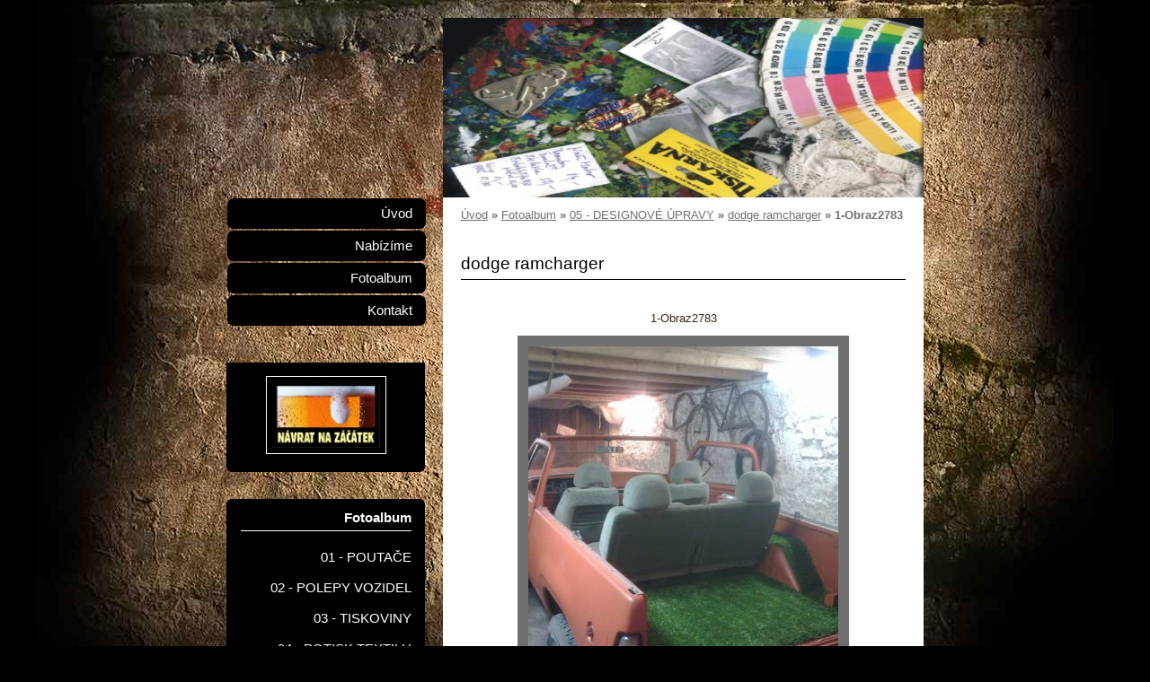

--- FILE ---
content_type: text/html; charset=UTF-8
request_url: https://www.zabros.cz/fotoalbum/05---designove-upravy/dodge-ramcharger/1-obraz2783.html
body_size: 4146
content:
<?xml version="1.0" encoding="utf-8"?>
<!DOCTYPE html PUBLIC "-//W3C//DTD XHTML 1.0 Transitional//EN" "http://www.w3.org/TR/xhtml1/DTD/xhtml1-transitional.dtd">
<html lang="cs" xml:lang="cs" xmlns="http://www.w3.org/1999/xhtml" >

      <head>

        <meta http-equiv="content-type" content="text/html; charset=utf-8" />
        <meta name="description" content="reklamní společnost se sídlem v Radotíně" />
        <meta name="keywords" content="reklama,Radotín,tiskárna,tisk,vizitky,poutače,polepy,samolepky,desibnové úpravy" />
        <meta name="robots" content="all,follow" />
        <meta name="author" content="www.zabros.cz" />
        <meta name="viewport" content="width=device-width, initial-scale=1.0">
        
        <title>
            Zábroš s.r.o. - Fotoalbum - 05 - DESIGNOVÉ ÚPRAVY - dodge ramcharger - 1-Obraz2783
        </title>
        <link rel="stylesheet" href="https://s3a.estranky.cz/css/d1000000230.css?nc=1380792538" type="text/css" /><style type="text/css">#header{ background: url('/img/ulogo.8.jpeg') right top no-repeat; }</style>
<link rel="stylesheet" href="//code.jquery.com/ui/1.12.1/themes/base/jquery-ui.css">
<script src="//code.jquery.com/jquery-1.12.4.js"></script>
<script src="//code.jquery.com/ui/1.12.1/jquery-ui.js"></script>
<script type="text/javascript" src="https://s3c.estranky.cz/js/ui.js?nc=1" id="index_script" ></script>
			<script type="text/javascript">
				dataLayer = [{
					'subscription': 'true',
				}];
			</script>
			
    </head>
    <body class="">
        <!-- Wrapping the whole page, may have fixed or fluid width -->
        <div id="whole-page">

            

            <!-- Because of the matter of accessibility (text browsers,
            voice readers) we include a link leading to the page content and
            navigation } you'll probably want to hide them using display: none
            in your stylesheet -->

            <a href="#articles" class="accessibility-links">Jdi na obsah</a>
            <a href="#navigation" class="accessibility-links">Jdi na menu</a>

            <!-- We'll fill the document using horizontal rules thus separating
            the logical chunks of the document apart -->
            <hr />

            

			<!-- block for skyscraper and rectangle  -->
            <div id="sticky-box">
                <div id="sky-scraper-block">
                    
                    
                </div>
            </div>
            <!-- block for skyscraper and rectangle  -->

            <!-- Wrapping the document's visible part -->
            <div id="document">
                <div id="in-document">
                    
                    <!-- Hamburger icon -->
                    <button type="button" class="menu-toggle" onclick="menuToggle()" id="menu-toggle">
                    	<span></span>
                    	<span></span>
                    	<span></span>
                    </button>

                    <!-- header -->
  <div id="header">
     <div class="inner_frame">
        <!-- This construction allows easy image replacement -->
        <h1 class="head-left hidden">
  <a href="https://www.zabros.cz/" title="Zábroš s.r.o." style="display:none;">Zábroš s.r.o.</a>
  <span title="Zábroš s.r.o.">
  </span>
</h1>
        <div id="header-decoration" class="decoration">
        </div>
     </div>
  </div>
<!-- /header -->


                    <!-- Possible clearing elements (more through the document) -->
                    <div id="clear1" class="clear">
                        &nbsp;
                    </div>
                    <hr />

                    <!-- body of the page -->
                    <div id="body">
                        
                        <!-- main page content -->
                        <div id="content">
                            <!-- Breadcrumb navigation -->
<div id="breadcrumb-nav">
  <a href="/">Úvod</a> &raquo; <a href="/fotoalbum/">Fotoalbum</a> &raquo; <a href="/fotoalbum/05---designove-upravy/">05 - DESIGNOVÉ ÚPRAVY</a> &raquo; <a href="/fotoalbum/05---designove-upravy/dodge-ramcharger/">dodge ramcharger</a> &raquo; <span>1-Obraz2783</span>
</div>
<hr />

                            <script language="JavaScript" type="text/javascript">
  <!--
    index_setCookieData('index_curr_photo', 89);
  //-->
</script>

<div id="slide">
  <h2>dodge ramcharger</h2>
  <div id="click">
    <h3 id="photo_curr_title">1-Obraz2783</h3>
    <div class="slide-img">
      <a href="/fotoalbum/05---designove-upravy/dodge-ramcharger/1-obraz2775.html" class="previous-photo"  id="photo_prev_a" title="předchozí fotka"><span>&laquo;</span></a>  <!-- previous photo -->

      <a href="/fotoalbum/05---designove-upravy/dodge-ramcharger/1-obraz2783.-.html" class="actual-photo" onclick="return index_photo_open(this,'_fullsize');" id="photo_curr_a"><img src="/img/mid/89/1-obraz2783.jpg" alt="" width="345" height="460"  id="photo_curr_img" /></a>   <!-- actual shown photo -->

      <a href="/fotoalbum/05---designove-upravy/dodge-ramcharger/2-obraz2786.html" class="next-photo"  id="photo_next_a" title="další fotka"><span>&raquo;</span></a>  <!-- next photo -->

      <br /> <!-- clear -->
    </div>
    <p id="photo_curr_comment">
      
    </p>
    
  </div>
  <!-- TODO: javascript -->
<script type="text/javascript">
  <!--
    var index_ss_type = "small";
    var index_ss_nexthref = "/fotoalbum/05---designove-upravy/dodge-ramcharger/2-obraz2786.html";
    var index_ss_firsthref = "/fotoalbum/05---designove-upravy/dodge-ramcharger/video.html";
    index_ss_init ();
  //-->
</script>

  <div class="slidenav">
    <div class="back" id="photo_prev_div">
      <a href="/fotoalbum/05---designove-upravy/dodge-ramcharger/1-obraz2775.html" id="photo_ns_prev_a">&larr; Předchozí</a>

    </div>
    <div class="forward" id="photo_next_div">
      <a href="/fotoalbum/05---designove-upravy/dodge-ramcharger/2-obraz2786.html" id="photo_ns_next_a">Další &rarr;</a>

    </div>
    <a href="/fotoalbum/05---designove-upravy/dodge-ramcharger/">Zpět do složky</a>
    <br />
  </div>
  
  <script type="text/javascript">
    <!--
      index_photo_init ();
    //-->
  </script>
</div>

                        </div>
                        <!-- /main page content -->

                        <div id="nav-column">
                            <!-- Such navigation allows both horizontal and vertical rendering -->
<div id="navigation">
    <div class="inner_frame">
        <h2>Menu
            <span id="nav-decoration" class="decoration"></span>
        </h2>
        <nav>
            <menu class="menu-type-standard">
                <li class="">
  <a href="/">Úvod</a>
     
</li>
<li class="">
  <a href="/clanky/nabizime.html">Nabízíme</a>
     
</li>
<li class="">
  <a href="/fotoalbum/">Fotoalbum</a>
     
</li>
<li class="">
  <a href="/clanky/kontakt.html">Kontakt</a>
     
</li>

            </menu>
        </nav>
        <div id="clear6" class="clear">
          &nbsp;
        </div>
    </div>
</div>
<!-- menu ending -->


                            <div id="clear2" class="clear">
                                &nbsp;
                            </div>
                            <hr />

                            <!-- Side column left/right -->
                            <div class="column">

                                <!-- Inner column -->
                                <div class="inner_frame inner-column">
                                    <!-- Portrait -->
  <div id="portrait" class="section">
    <h2>Portrét
      <span id="nav-portrait" class="portrait">
      </span></h2>
    <div class="inner_frame">
      <a href="/">
        <img src="/img/portrait.1.1422971207.jpeg" width="125" height="76" alt="Portrét" /></a>
    </div>
  </div>
<!-- /Portrait -->
<hr />

                                    
                                    
                                    
                                    
                                    <!-- Photo album -->
  <div id="photo-album-nav" class="section">
    <h2>Fotoalbum
      <span id="photo-album-decoration" class="decoration">
      </span></h2>
    <div class="inner_frame">
      <ul>
        <li class="first ">
  <a href="/fotoalbum/01---poutace/">
    01 - POUTAČE</a></li>
<li class="">
  <a href="/fotoalbum/02---polepy-vozidel/">
    02 - POLEPY VOZIDEL</a></li>
<li class="">
  <a href="/fotoalbum/03---tiskoviny/">
    03 - TISKOVINY</a></li>
<li class="">
  <a href="/fotoalbum/04---potisk-textilu/">
    04 - POTISK TEXTILU</a></li>
<li class="">
  <a href="/fotoalbum/05---designove-upravy/">
    05 - DESIGNOVÉ ÚPRAVY</a></li>
<li class="last ">
  <a href="/fotoalbum/06---vypalovani-laserem/">
    06 - VYPALOVÁNÍ LASEREM</a></li>

      </ul>
    </div>
  </div>
<!-- /Photo album -->
<hr />

                                    
                                    
                                    
                                    
                                    
                                    
                                    
                                    
                                    <!-- Search -->
  <div id="search" class="section">
    <h2>Vyhledávání
      <span id="search-decoration" class="decoration">
      </span></h2>
    <div class="inner_frame">
      <form action="https://katalog.estranky.cz/" method="post">
        <fieldset>
          <input type="hidden" id="uid" name="uid" value="1173300" />
          <input name="key" id="key" />
          <br />
          <span class="clButton">
            <input type="submit" id="sendsearch" value="Vyhledat" />
          </span>
        </fieldset>
      </form>
    </div>
  </div>
<!-- /Search -->
<hr />

                                    
                                    
                                    <!-- Stats -->
  <div id="stats" class="section">
    <h2>Statistiky
      <span id="stats-decoration" class="decoration">
      </span></h2>
    <div class="inner_frame">
      <!-- Keeping in mind people with disabilities (summary, caption) as well as worshipers of semantic web -->
      <table summary="Statistiky">

        <tfoot>
          <tr>
            <th scope="row">Online:</th>
            <td>3</td>
          </tr>
        </tfoot>

        <tbody>
          <tr>
            <th scope="row">Celkem:</th>
            <td>574369</td>
          </tr>
          <tr>
            <th scope="row">Měsíc:</th>
            <td>11945</td>
          </tr>
          <tr>
            <th scope="row">Den:</th>
            <td>232</td>
          </tr>
        </tbody>
      </table>
    </div>
  </div>
<!-- Stats -->
<hr />
                                </div>
                                <!-- /Inner column -->

                                <div id="clear4" class="clear">
                                    &nbsp;
                                </div>

                            </div>
                            <!-- konci first column -->
                        </div>

                        <div id="clear3" class="clear">
                            &nbsp;
                        </div>
                        <hr />

                        <div id="decoration1" class="decoration">
                        </div>
                        <div id="decoration2" class="decoration">
                        </div>
                        <!-- /Meant for additional graphics inside the body of the page -->
                    </div>
                    <!-- /body -->

                    <div id="clear5" class="clear">
                        &nbsp;
                    </div>
                    <hr />

                                    <!-- Footer -->
                <div id="footer">
                    <div class="inner_frame">
                        <p>
                            &copy; 2025 eStránky.cz <span class="hide">|</span> <a class="promolink promolink-paid" href="//www.estranky.cz/" title="Tvorba webových stránek zdarma, jednoduše a do 5 minut."><strong>Tvorba webových stránek</strong></a> 
                            
                            
                             | <a class="print" href="javascript:window.print()">Tisk</a>
                            
                             | <a class="up" href="#whole-page">Nahoru &uarr;</a>
                            
                        </p>
                        
                        
                    </div>
                </div>
                <!-- /Footer -->


                    <div id="clear7" class="clear">
                        &nbsp;
                    </div>

                    <div id="decoration3" class="decoration">
                    </div>
                    <div id="decoration4" class="decoration">
                    </div>
                    <!-- /Meant for additional graphics inside the document -->

                </div>
            </div>

            <div id="decoration5" class="decoration">
            </div>
            <div id="decoration6" class="decoration">
            </div>
            <!-- /Meant for additional graphics inside the page -->

            
            <!-- block for board position-->

        </div>
        <!-- NO GEMIUS -->
    </body>
</html>